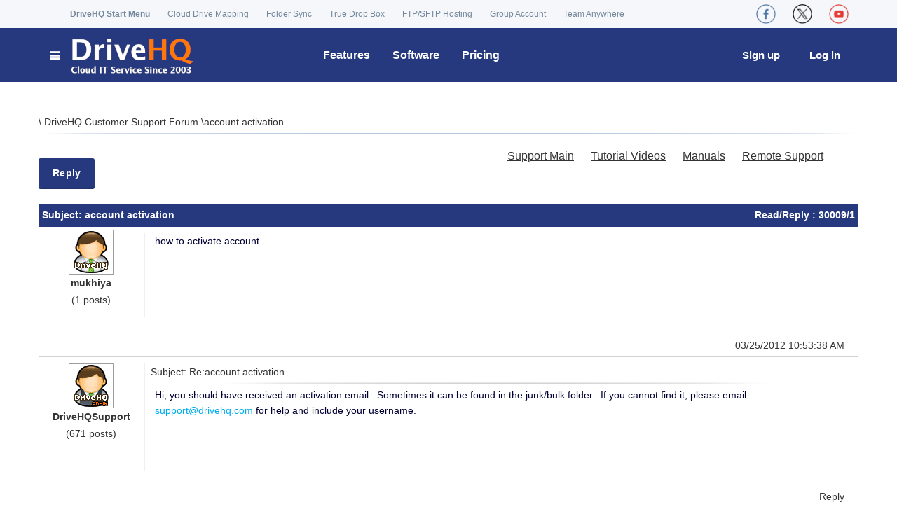

--- FILE ---
content_type: text/html; charset=utf-8
request_url: https://www.drivehq.com/bbs/getmsg.aspx/bbsID110/msg_id46981624/page15
body_size: 23596
content:

<!DOCTYPE html>
<html lang="en">
<head>
    <!-- Meta -->
	<meta charset="utf-8"/>
	<meta name="viewport" content="width=device-width, initial-scale=1.0"/>
	<meta name="author" content="DriveHQ"/>

    
    

    <!--To be compatible with some old pages.-->
    

    <meta name="description" content="account activation - DriveHQ Support Forum. Post questions on Cloud File Server, Sharing, Backup, FTP, Email and Web Hosting." />

    
    <meta name="robots" content="index, follow" />
    

    <meta http-equiv="X-UA-Compatible" content="IE=EmulateIE9" />
    
    <title>
        account activation. DriveHQ Cloud IT Service Support Forum</title>
    <link href="https://www.drivehq.com/CSS/NewBBS.css" type="text/css" rel="Stylesheet" />
    <script src="/js/Shared/jQuery/jquery.min.js" type="text/javascript"></script>
    <script src="/js/LocalTimeConversion.js" type="text/javascript"></script>



    
    

</head>
<body>

<!-- Google Tag Manager -->

<!-- Global site tag (gtag.js) - Google AdWords: 1068036330 -->

    
<!-- End Google Tag Manager -->

    <form name="aspnetForm" method="post" action="https://www.drivehq.com/bbs/getmsg.aspx/bbsID110/msg_id46981624/ref_id46965974/page15" onsubmit="javascript:return WebForm_OnSubmit();" id="aspnetForm">
<div>
<input type="hidden" name="ctl00_scm_HiddenField" id="ctl00_scm_HiddenField" value="" />
<input type="hidden" name="__EVENTTARGET" id="__EVENTTARGET" value="" />
<input type="hidden" name="__EVENTARGUMENT" id="__EVENTARGUMENT" value="" />
<input type="hidden" name="__VIEWSTATE" id="__VIEWSTATE" value="RlneabqO+lyS3BOpELQ4D8sANpKSTWlnGbZzZf47KGjaLmKMweY6xCwSfuhhjdfa0uxP70gA2Zsn2MmC36b6dGByPuziDmFuqT5D/H2vVYXeR9pkUeGEGHlPUBClP3NH3lxoAxsuev+E8teesikwGPQulFejsAZr/fkb3anfljsvKBss8+xM9izJb/hzzicgWfjjoP7/3NNZdLvUig8YLjvHrn7ooLBK+78JZi8w0XuJpD2NVxyGewVwiDmdA5B14dN80VlhYBNPc5E12QHCi2EPlbP2tVN2aDhnA6E891ueCuGiFbSKTjryJXgmrLCSkKuQTOhr49RNa54WhaCk7GoWuk1dQtw9rl4e74ZPRy/fdkoR/2t+PHEKxp1dtMhJhnZH0DeQZrl3CsIaTckfGG9HtEownHlv9Uk1HIeUtHHyS9r6PWcY6doH7XikXkua" />
</div>

<script type="text/javascript">
//<![CDATA[
var theForm = document.forms['aspnetForm'];
if (!theForm) {
    theForm = document.aspnetForm;
}
function __doPostBack(eventTarget, eventArgument) {
    if (!theForm.onsubmit || (theForm.onsubmit() != false)) {
        theForm.__EVENTTARGET.value = eventTarget;
        theForm.__EVENTARGUMENT.value = eventArgument;
        theForm.submit();
    }
}
//]]>
</script>


<script src="/WebResource.axd?d=pynGkmcFUV13He1Qd6_TZJom7fhjrim8l9QwL9QsW1tDyni8lLIwsP9t9EpIn76QxxFJbP3_4BWeaNvCiDTLpw2&amp;t=638901284248157332" type="text/javascript"></script>


<script src="/ScriptResource.axd?d=nv7asgRUU0tRmHNR2D6t1JEd2LDm43IE9PiO-nOpwNJhM_lHz5hT6aNlurJdVtR959dX86dLwGQJ2ZK2HoO8KDxLGjfMRrliLwiHWzorNsWPgGiyzvBmc8C6IeT1Q9FGp4ETjmFWDwlulfVhEmI3zA2&amp;t=ffffffff93d1c106" type="text/javascript"></script>
<script src="/ScriptResource.axd?d=x6wALODbMJK5e0eRC_p1LdVdHtQ6qi2XK_qtieLkafe4DmPeCmPu0ABkIuuA0-rLdu26cUt_sgGou1YfDUHf-D5JE_1dDka-foCDLLgMkmaX_qablbIAUY81dcPEZZrB0&amp;t=f2cd5c5" type="text/javascript"></script>
<script src="/ScriptResource.axd?d=P5lTttoqSeZXoYRLQMIScNsAZkXemecdFPzXXOgJQZlhyspaPtuyYOnXhBxS5mkeSsSkG0J6bNu3s1SA9QIpX732sDy4zwLrp-RY39CYEkwO4qgFWq5dKgAO3qUExKvA0&amp;t=f2cd5c5" type="text/javascript"></script>
<script type="text/javascript">
//<![CDATA[
function WebForm_OnSubmit() {
if (typeof(ValidatorOnSubmit) == "function" && ValidatorOnSubmit() == false) return false;
return true;
}
//]]>
</script>

<div>

	<input type="hidden" name="__VIEWSTATEGENERATOR" id="__VIEWSTATEGENERATOR" value="6491DF7F" />
	<input type="hidden" name="__VIEWSTATEENCRYPTED" id="__VIEWSTATEENCRYPTED" value="" />
</div> 
    
    <script type="text/javascript">
//<![CDATA[
Sys.WebForms.PageRequestManager._initialize('ctl00$scm', 'aspnetForm', ['tctl00$Header2$udpLogon','','tctl00$TAHeader$udpLogon',''], ['ctl00$Header2$btnLogon','','ctl00$TAHeader$btnLogon',''], [], 90, 'ctl00');
//]]>
</script>

 
   	<!-- ============================================================= HEADER ============================================================= -->
    <script src="https://www.drivehq.com/SubModules/Handler/Res.ashx?type=js&amp;files=/js/Shared/jQuery/jquery.min.js" type="text/javascript"></script>

    <link href='/assets/css/font-awesome.min.css' rel="stylesheet">
    <link href='https://www.drivehq.com/SubModules/Handler/Res.ashx?type=css&amp;files=/assets/css/bootstrap.min.css|/assets/css/main.css|/assets/css/owl.carousel.css|/assets/css/owl.transitions.css|/assets/css/aboutus.css|/assets/css/global-min.css|/css/quicklinks.css&t250817071422' rel="stylesheet">
	
	<!-- Icons/Glyphs -->
	<link href='/assets/fonts/fontello.css' rel="stylesheet">
		
	<!-- Favicon -->
	<link rel="shortcut icon" href="https://www.drivehq.com/assets/fonts/fontello/favicon.ico">
	
	<!-- HTML5 elements and media queries Support for IE8 : HTML5 shim and Respond.js -->
	<!--[if lt IE 9]>
		<script src="https://www.drivehq.com/assets/js/html5shiv.js"></script>
		<script src="https://www.drivehq.com/assets/js/respond.min.js"></script>
	<![endif]-->

    <script>
        function VerifyAgreement() {
            if (Page_ClientValidate("Signup")) { 
            }
            if (typeof (Page_ClientValidate) == "function" &&
                !Page_ClientValidate("Signup")) {
                return false;
            }
            if (!$(".AgreementCkb").prop("checked")) {
                $(".agreementSec").show();
                return false;
            } else {
                $(".agreementSec").hide();
                return true;
            }
        }

        $(function () {
            $(".newWebClose").click(function () {
                $(".newWeb").hide("slow");
                //localStorage["hidenewweb"] = "true";
                $.get("/handler/HideNewWebTip.ashx", function (result) {
                    //$("div").html(result);
                });
            });

            $(".newWeb").show();
        });
        
        $(function() {
            $(".ServiceIntroduction").hover(function() {
                var position = $(this).position();
                var tipContainer = $(this).next("p");
                var tipWidth = tipContainer.width();
                var tipHeight = tipContainer.height();
                var top = position.top - tipHeight - 0;
                var left = position.left - (tipWidth / 2 - $(this).width() / 2); //at the center.
                if (tipWidth / 2 > position.left + $(this).width() / 2) { //at the left.
                    left = position.left - 30;
                    if (!tipContainer.hasClass("TipInfoLeftArrow")) {
                        tipContainer.addClass("TipInfoLeftArrow");
                    }
                    tipContainer.removeClass("TipInfoRightArrow");
                    tipContainer.removeClass("TipInfoCenterArrow");
                } else if (position.left + $(this).width() / 2 + tipWidth / 2 > $(window).width()) {
                    left = position.left - tipWidth + 115;
                    if (!tipContainer.hasClass("TipInfoRightArrow")) {
                        tipContainer.addClass("TipInfoRightArrow");
                    }
                    tipContainer.removeClass("TipInfoLeftArrow");
                    tipContainer.removeClass("TipInfoCenterArrow");
                } else { //center.
                    if (!tipContainer.hasClass("TipInfoCenterArrow")) {
                        tipContainer.addClass("TipInfoCenterArrow");
                    }
                    tipContainer.removeClass("TipInfoLeftArrow");
                    tipContainer.removeClass("TipInfoRightArrow");
                }

                tipContainer.css({ "top": top, "left": left });
                tipContainer.animate({ opacity: "show", top: top + 0, left: left }, 500);
            }, function() {
                $(this).next("p").css("display", "none");
            });

            $(".ServiceIntroduction").mouseout(function() {
                $(this).next("p").animate({ opacity: "hide" }, "faster");
            });
        });
		
        function OpenStartMenu()
        {
            if (!document.getElementById("StartMenu").classList.contains('open'))
                document.getElementById("StartMenu").classList.add('open');
            else
                document.getElementById("StartMenu").classList.remove('open');
        }

    </script>


<style type="text/css">
.StartLogo{left:0;position:fixed;display:inline-block; background:#fff;}
.StartLogoCol{text-decoration:none;color:#fff;font-size:100%;text-transform:uppercase;
              line-height:.9em;padding:15px 20px;  background:#fff;}
.StartLogoCol img{float:left;margin-right:.5em}
.StartLogo:hover{background:#fff;-webkit-border-top-right-radius: 3px;
	 -webkit-border-top-left-radius: 3px;
	    -moz-border-radius-topright: 3px;
	     -moz-border-radius-topleft: 3px;
	        border-top-right-radius: 3px;
	         border-top-left-radius: 3px;}
a.StartLogoCol:hover{color:#fff;}
.newWeb{  margin-bottom:0px !important;  background:#fff; border:2px solid #000;}
.newWeb:hover   {background:hsla(234,96%,27%,0.47); color:#fff;}
.newWebBox{ text-align:center;}
.newWeb_text { font-weight:bold; color:Black;}
.close {background:#000; color:#000;}
.headmenu{background-color:white !important;}
.headmenu-splitter{border-top:solid 2px #dfe2e5 !important;}
.headmenu a{display: block; font-size:14px; font-weight:normal !important;color:#26397e !important;}
.headmenu a:hover{color:white !important;}
.menu-feature{/*width:730px;*/}
.menu-feature li{width:200px !important; float:left;margin:0px 10px 0px 0px;border-top:none !important;border-bottom:1px dotted #dfe2e5 !important;}
.menu-feature li a{padding:10px 15px !important;}
.feature-container{margin-top:15px;}

.feature-colright{width:240px; margin-left:10px;border-top:none !important;/*border-left:1px dotted #dfe2e5 !important;*/}
.feature-title{margin-left:37px;margin-bottom:2px;margin-top:5px; display:block; }
.feature-title a {font-weight:bold !important;color:#26397e;}
.feature-title a:hover{color:#777 !important;}
.notify-icon {font-size:18px;}
.notify-icon-num{background: #ff7800;line-height:8px;font-size: 11px;vertical-align: middle; margin-top: -15px;margin-left: -2px;height:15px;}
    .yamm .nav {
        width:100%;
        display:block;
    }

.navbar-collapse {
    padding-right: 0px;
    padding-left: 0px;
}


.navbar-nav > li.floatRight
{
    float: right!important;
}

.social, .social li, .social li a  {
    display: flex!important; align-items: center;
}

.social img {
    width:28px;margin:0px 10px;
}


    @media (min-width: 650px) {

        .feature-title {
            font-size: 18px;
        }

        .hide-if-more650px {
            display: none !important;
        }

        .yamm .navbar-nav > .loginPos {
            float: right !important;
            margin-left: 0px;
            margin-right: 10px;
        }

        .yamm .navbar-nav > .signupPos {
            float: right !important;
            margin-left: 0px;
            margin-right: 10px;
        }
    }

@media (min-width: 1200px) 
{
    #StartMenu {
        width: 390px;
    }
    .hide-if-more1200px {
        display: none !important;
    }
}

@media (max-width: 767px) {
    .navbar-nav .open .dropdown-menu {
        background-color: #F5F7FA;
    }
}

@media (max-width: 650px) 
{
    .container ul li .acctmenu {
        width: 270px!important;
    }

    .container .startmenu_acct_title {
        width: 98px;
    }

    .container .acctMenuRow1 {
        margin-left: 6px;
    }

    .container .startmenu_links {
        margin-top: 12px;
    }

    .filefolderlist #foot_Panel {
        position: relative;
        bottom: unset;
    }

    table .searchContent {
        width:250px!important;
    }

  .hide-if-less650px {
    display: none; 
  }

  .startmenu_DHQMenu {
    width: 100%;
   
    }

  .yamm .yamm-content {
    font-size: 14px;
    padding: 5px;
}

  .yamm .yamm-content .inner {
    padding: 0 0px;
    }

  .yamm .dropdown.yamm-fullwidth .dropdown-menu {
    width: 88%;
    }

  ul.yamm-dropdown-menu {
      border: 1px solid black!important;
      z-index: 2000!important;
  }

  ul li .dropdown-menu
  {
      border: 1px solid black!important;
      padding: 5px!important;
  }
  .startmenu_catalog_item_titleA, .startmenu_catalog_item_title {
    font-size: 15px;
    }



    .navbar-nav {
        overflow:visible;
    }

    .navbar-nav .open .dropdown-menu {
        position: absolute;
        float: left;
        width: auto;
    }

    .feature-title {
        margin-left: 5px;
        font-size: 15px;
    }

    .feature-colleft{width:450px;max-width:88vw;}
    
    .feature-colright {
        float: left !important; width:450px;max-width:88vw;
        margin-left: 0px;
    }

    .menu-feature li a {
    padding: 5px 0px !important; font-size: 13px;
    }

    .menu-feature li {
        width: 150px !important;
    }

    ul {
    padding-left: 5px;
    }

    .navbar .dropdown-menu:not(.yamm-dropdown-menu) li a {
        padding: 5px 5px;
    }

    .dropdown-menu > li > a:focus {
          background-color: #26397e;
    }

    .featuresmenu {min-width:330px!important;width:70vw!important;}
    .softwaremenu {width:210px!important;}
    .pricingmenu {width:220px!important;float:none!important;left:-10px!important;position:absolute!important;}
    .helpmenu {width:210px!important;float:none!important;left:-165px!important;position:absolute!important;}

    .YoutubeVideoThmb {width:100%!important;}

    .container .split {
        margin: 0 4px;
    }


    .social img {
        width: 19px;
        margin: 0px 10px;
    }
}

    @media (max-width: 700px) {
        #StartMenu {
            width: 100%;
        }

        .loginPos {
            position: absolute!important;
            right: 70px;
        }

        .signupPos {
            position: absolute!important;
            right:0px;
            /*margin-top: -35px;*/
        }

        .yamm .dropdown { position: relative }

        .nav > li > a {
            padding: 2px 4px;
            height: 30px;
            line-height: 30px;
            font-size: 15px !important;
        }
    }

@media (min-width: 800px) and  (max-width: 1200px)
{
    .nav > li > a {
        padding: 2px 8px;
    }
    #StartMenu {
        width: 270px; 
    }
    .navbar-nav {
        overflow: auto;
    }
}

    @media (max-width: 1023px) {
        .hide-if-less1024px {
            display:none;
        }
    }

    @media (min-width: 650px) and (max-width: 1024px) {
        .yamm li .yamm-content {
            padding: 8px 4px;
        }

        .yamm li .yamm-content .inner {
            padding: 0 4px;
        }

        .startmenu_catalog_item_titleA {
            font-size: 18px;
        }

        .yamm .dropdown {
            position: static; /* change relative will set the dropdown width to the parent's 80%*/
        }
        .navbar-nav .open .dropdown-menu {
            position: absolute;
            float: left;
            width: auto;
        }

        ul.yamm-dropdown-menu {
            border: 1px solid black !important;
            z-index: 2000 !important;
        }

    .dropdown-menu > li > a:focus {
          background-color: #26397e;
    }

        .helpmenu {
            width: 210px !important;
            float: none !important;
            left: -165px !important;
            position: absolute !important;
        }

        .feature-colleft .menu-feature, .feature-colright .menu-feature  {
            padding-left:0px;
        }

        .feature-colright {
            width: 200px;
            margin-left: 0px;
        }

            .menu-feature li a {
                padding: 10px 5px !important;
            }



        .featuresmenu .feature-title {
            margin-left:15px;
        }

    }

    @media (min-width: 650px) and (max-width:800px) {
        .menu-feature li {
            width: 165px !important;
            float: left;
        }

        .feature-colleft {
            width: 360px;
        }

        .yamm .featuresmenu {min-width:620px;
            left: 20px !important;
        }
    }
    @media (min-width:800px) and (max-width:1024px) {
        .menu-feature li {
            width: 190px !important;
            float: left;
        }
        .feature-colleft {
            width: 400px;
        }

        .featuresmenu {
            right: 100px !important;
        }
    }

    @media (min-width: 1024px) {
        .feature-colleft {
            width: 450px;
        }
        .hide-if-more1024px {
            display: none;
        }
    }

 
@media (max-width: 1199px) {

    .hide-if-less1200px {
        display: none !important;
    }

    a .logo {
        width: 28vw; max-width:150px;margin-left:4px;
    }

    .navbar-nav > li {
        float: left !important;
    }

    form .container, .container {
        width: 100%!important;
    }

    .row {
        margin-left:0px;
        margin-right:0px;
    }

}


@media (min-width: 1200px) {
    a .logo {
        max-width:220px; max-height:75px;
    }
}

</style>

 <!--
            <link type="text/css" href='/assets/css/fixresponsiveness.css?t250817071422' rel="stylesheet" /> -->
            


<!-- ============================================================= HEADER ============================================================= -->
	<header>
		<div class="navbar">  
			<div class="navbar-header">
				<div class="container">
                    
                    <ul class="info pull-left hide-if-less1200px" style="padding-left:45px">
						<li><strong><a href="javascript:OpenStartMenu()">DriveHQ Start Menu</a></strong></li>

                        
						<li><a href="/WebDAVCloudDriveMapping/" title="WebDAV Cloud Drive Mapping - Map cloud storage as a local drive">Cloud Drive Mapping</a></li>
						<li><a href="/features/OnlineCloudFolderSynchronization.aspx"
                             title="Sync any local folder with any cloud folder, scheduled sync, multiple sync tasks">Folder Sync</a>
						</li>
                        <li><a href="/features/dropbox.aspx" title="Enable anybody to upload files to you with a drop box URL, without login/sign-up">True Drop Box</a></li>
                        <li><a href="/CloudFTPServerHosting/" title="Complete FTP Server hosting solution">FTP/SFTP Hosting</a></li>
                        <li><a href="/features/GroupManagement.aspx" title="Group account service: create/manage sub-users and sub-groups">Group Account</a></li>
                        <li><a href="/TeamAnywhereRemoteDesktop/" title="DriveHQ Team Anywhere Remote Desktop Service">Team Anywhere</a></li>
                        

					</ul><!-- /.info -->

                    <ul class="social pull-left hide-if-more1200px">
						<li><a href="/WebDAVCloudDriveMapping/" title="DriveHQ WebDAV Drive Mapping"><img src="/images/SocialWebsite/DriveMapping.png" /></a></li>
						<li><a href="/CloudFTPServerHosting/" title="DriveHQ FTP / SFTP Hosting"><img src="/images/SocialWebsite/ftp.png" /></a></li>
                        <li><a href="https://www.cameraftp.com/" title="CameraFTP Cloud Recording Service"><img src="/images/SocialWebsite/cameraftp.png" /></a></li>
                        <li><a href="/TeamAnywhereRemoteDesktop/" title="DriveHQ Team Anywhere Remote Desktop Service"><img src="/images/SocialWebsite/TeamAnywhere.png" /></a></li>
						
					</ul><!-- /.social -->
					<ul class="social pull-right">
						<li><a href="https://www.facebook.com/DriveHQ" title="DriveHQ CameraFTP Facebook Page"><img src="/images/SocialWebsite/facebook_r.png" /></a></li>
						<li><a href="https://x.com/TheDriveHQ" title="DriveHQ CameraFTP X (Twitter) Page"><img src="/images/SocialWebsite/x_r.png" /></a></li>
                        <li><a href="https://youtube.com/DriveHQ_CameraFTP" title="DriveHQ CameraFTP YouTube Page"><img src="/images/SocialWebsite/youtube_r.png" /></a></li>
						
					</ul><!-- /.social -->

                    <!--
					  <a class="btn responsive-menu pull-right" data-toggle="collapse" data-target=".navbar-collapse"><i class='icon-menu-1'></i></a>
                    -->
				</div><!-- /.container -->
			</div><!-- /.navbar-header -->


			<div class="yamm" style="background:#26397e;">
				<div class="navbar-collapse">
					<div class="container">
						
						<ul class="nav navbar-nav">
                            <li class="dropdown yamm-fullwidth" id="StartMenu">
                                <a href="https://www.drivehq.com/"  title="DriveHQ Cloud IT Service Home" class="dropdown-toggle js-activated navbar-brand" 
                                style="background:#26397e;"><i class="icon-menu-1 icn" style="color:#FFFFFF;">
                                    
                                <img src="https://www.drivehq.com/assets/images/home/DHQLogo4.png" class="logo" alt="DriveHQ Cloud IT Service Home"></i></a>
                            
                                <ul class="dropdown-menu yamm-dropdown-menu" >
                                    <li>
                                        <div class="yamm-content row startmenu">
                                        
                                            <div class="col-lg-9 inner startmenu_DHQMenu">
                                                <div class="startmenu_catalog">DriveHQ Start Menu 
                                                    
                                                </div> 
                                                <dl class="startmenu_catalog_item">
                                                   <dt class="startmenu_catalog_item_title">Online File Server</dt>
                                                   <dd><a href="https://www.drivehq.com/file/Index.aspx" title="My cloud files">My Storage</a></dd>
                                                   <dd class="split">|</dd> 
                                                   <dd><a href="https://www.drivehq.com/sharing/ShareList.aspx" title="Manage my shared folders">Manage Shares</a></dd>
                                                   <dd class="split">|</dd> 

                                                   <dd><a href="https://www.drivehq.com/homepages/PublishDefault.aspx" 
                                                       title="Manage my published folders"
                                                       class="hide-if-less650px">Publishes</a></dd>
                                                   <dd class="split hide-if-less650px">|</dd> 

                                                    
                                                   <dd><a href="https://www.drivehq.com/features/Dropbox.aspx" title="True drop box folders">Drop Boxes</a></dd>
                                                    

                                                   <dd class="split">|</dd> 

                                                    
                                                   <dd><a href="https://www.drivehq.com/features/Groupmanagement.aspx" title="Group Account, Subuser/subgroup Management">Group Account</a></dd>
                                                    
                                               </dl>

                                                <dl class="startmenu_catalog_item">
                                                   <dt class="startmenu_catalog_item_title">WebDAV Drive Mapping</dt>
                                                   <dd><a href="https://www.drivehq.com/WebDAVCloudDriveMapping/" title="WebDAV Drive Mapping/Cloud File Server Home">Cloud Drive Home</a></dd>
                                                   <dd class="split">|</dd> 

                                                   <dd><a href="https://www.drivehq.com/features/WebDAV.aspx" title="WebDAV Cloud Drive Mapping Quick Info">WebDAV Guide</a></dd>
                                                   <dd class="split">|</dd> 
                                                   
                                             

                                                   <dd><a href="https://www.drivehq.com/downloads/WebDAV_CloudDriveMappingToolMac.aspx" title="Download WebDAV Drive Mapping Tool for Mac and Windows">Drive Mapping Tool</a> 
                                                   </dd>

                                            

                                                    <dd class="split">|</dd> 
                                                    <dd><a href="https://www.drivehq.com/mapdrive/getwebdavurl.aspx" title="Get WebDAV drive mapping URL">Drive Mapping URL</a>
                                                   </dd>
                                               </dl>
                                          
                                                <dl class="startmenu_catalog_item">
                                                   <dt class="startmenu_catalog_item_title">Complete Data Backup</dt>
                                                    
                                                   <dd><a href="https://www.drivehq.com/help/features/Backup.aspx" title="DriveHQ backup service guide">Backup Guide</a></dd>
                                                   
                                                   <dd class="split">|</dd>
                                                   <dd><a href="https://www.drivehq.com/onlinebackup/c2coverview.aspx" title="Backup your cloud files with Cloud-to-cloud backup">                                                    Cloud-to-Cloud Backup</a></dd>
                                            
                                                   <dd class="split">|</dd>
                                                   <dd><a href="https://www.cameraftp.com/" title="Cloud Backup for IP Security Camera/DVR ">DVR/Camera Backup</a></dd> 
                                               </dl>

                                                <dl class="startmenu_catalog_item">
                                                   <dt class="startmenu_catalog_item_title">FTP, Email & Web Service</dt>
                                                   <dd><a href="https://www.drivehq.com/CloudFTPServerHosting/" title="Cloud FTP server hosting service home page">FTP/SFTP Hosting</a></dd>
                                                   
                                                    <dd class="split">|</dd> 
                                                   
                                                    
                                                   <dd><a href="https://www.drivehq.com/features/EmailServerHosting_OnlineEmailBackupOutlook.aspx" title="DriveHQ email server hosting service">Email Hosting</a></dd>
                                                    
                                                   <dd class="split">|</dd>
                                                    <dd><a href="https://www.drivehq.com/features/webhosting.aspx" title="DriveHQ web hosting service">Web Hosting</a></dd>
                                                   <dd class="split">|</dd>
                                                   <dd><a href="https://www.cameraftp.com/CameraFTP/Features/Embed_Cameras_In_Your_Web_Page.aspx" 
                                                       title="Publish webcam / IP camera online, embed in your own website">Webcam Hosting</a></dd>
             
                                                </dl>
                                             
                                                <dl class="startmenu_catalog_item">
                                                   <dt class="startmenu_catalog_item_titleA">Cloud Surveillance & Remote Desktop</dt>
                                                   <dd><a href="https://www.drivehq.com/TeamAnywhereRemoteDesktop/" title="DriveHQ Team Anywhere Remote Desktop Service">Team Anywhere</a></dd>
                                                   <dd class="split">|</dd>
                                                   <dd><a href="https://www.drivehq.com/dta/connect.aspx" title="Connect to a remote PC running DriveHQ Team Anywhere">Access Remote PC</a></dd>
                                                   <dd class="split">|</dd>
                                                   <dd><a href="https://www.cameraftp.com" title="DriveHQ's CameraFTP Cloud Recording, Home/Business Monitoring Service">Cloud Surveillance</a></dd>
                                                   <dd class="split">|</dd> 
                                                   <dd><a href="https://www.cameraftp.com/cameraftp/software/Download_Virtual_Security_System.aspx" 
                                                       title="Use PC as CCTV NVR System. Save hardware cost, better features">Virtual CCTV NVR</a></dd>


                                               </dl>
                           
                                            </div><!-- /.col -->
                                            
                                            <div class="col-sm-3 inner startmenu_QuickLinks hide-if-less650px">
                                                <div class="startmenu_catalog">Quick Links</div>
                                                <dl class="startmenu_QuickLinks_Item">
                                                    <dd><a href="https://www.drivehq.com/security.aspx" title="Cloud service security and privacy">Security and Privacy</a></dd>
                                                    <dd><a href="https://www.drivehq.com/help/support.aspx" title="DriveHQ customer support page">Customer Support</a></dd>
                                                    <dd><a href="https://www.drivehq.com/ServiceManual.aspx" title="DriveHQ cloud service manual">Service Manual</a></dd>
                                                    <dd><a href="https://www.drivehq.com/help/solution/solutions.aspx" title="Cloud service use cases">Use Cases</a></dd>


                                                   <dd><a href="https://www.drivehq.com/Desktop.aspx#group-grouplist-0" title="Group account service and user management">Group Account</a></dd>
                                                

                                                    <dd><a href="https://www.drivehq.com/OnlineHelp/" title="Cloud service Online Help">Online Help</a></dd>
                                                    <dd><a href="https://www.drivehq.com/Bbs/BbsIndex.aspx/bbsID110" title="DriveHQ Customer Support Forum">Support Forum</a></dd>
                                                    <dd><a href="https://www.drivehq.com/about/contacts.aspx" title="Contact DriveHQ">Contact Us</a></dd>
                                                    <dd><a href="https://www.drivehq.com/About/" title="About DriveHQ: Cloud IT Service, Cloud Surveillance Service and Remote Desktop Service">About DriveHQ</a></dd>
                                                </dl>
                                               
                                            </div><!-- /.col -->
                                            
                                        </div><!-- /.yamm-content -->
                                    </li>
                                </ul><!-- /.yamm-dropdown-menu -->
                            </li><!-- /.yamm-fullwidth -->
						<!-- ============================================================= LOGO : END ============================================================= -->
						<!-- ============================================================= MAIN NAVIGATION ============================================================= -->
							<li class="dropdown mobsign">
								<a href="https://www.drivehq.com/secure/FreeSignup.aspx" title="DriveHQ cloud IT features" 
                                     >
                                    <i class="icon-login-1"> Sign Up</i></a>
								
							</li><!-- /.dropdown -->
                            <li class="dropdown mobsign">
								<a href="https://www.drivehq.com/secure/logonoption.aspx" title="DriveHQ cloud IT features" class="dropdown-toggle js-activated"><i class="icon-login"> Login</i></a>								
							</li><!-- /.dropdown -->

                           <li class="dropdown">
							   <a href="https://www.drivehq.com/features/featurelist.aspx" 
                                   title="DriveHQ cloud IT features" 
                                   class="dropdown-toggle js-activated header-main-title">Features</a>
                               <div class="dropdown-menu headmenu featuresmenu">
                                   <div class="feature-container">
                                       <div class="feature-colleft pull-left">
                                           <span class="feature-title"><a href="/features/featurelist.aspx" title="Cloud service feature summary" class="featurenavmenu selected">Business Features</a></span>
                                           <ul class="menu-feature">
	                                            <li><a href="/features/OnlineCloudFileServer.aspx" title="Online file server, free online storage, map cloud drive" class="featurenavmenu">Online File Server</a></li>
                                                <li><a href="/features/ftp.aspx" title="Complete FTP hosting service with FTP Server &amp; FTP Client" class="featurenavmenu">FTP Hosting</a></li>
                                                <li><a href="/features/webdav.aspx" title="The best WebDAV Cloud Drive Mapping service" class="featurenavmenu">Cloud Drive Mapping</a></li>
                                                <li><a href="/features/OnlineCloudFileBackup.aspx" title="Local-to-cloud and cloud-to-cloud backup" class="featurenavmenu">Cloud File Backup</a></li>
	                                            <li class="hide-if-less650px"><a href="/features/EmailServerHosting_OnlineEmailBackupOutlook.aspx" title="Business email hosting and Outlook email backup service" class="featurenavmenu">Email Backup &amp; Hosting</a></li>
	                                            <li><a href="/features/OnlineCloudFileFolderSharingCollaboration.aspx" title="Cloud file/folder sharing &amp; collaboration, fine granular group access control, free online storage" class="featurenavmenu">Cloud File Sharing</a></li>
                                                <li><a href="/features/OnlineCloudFolderSynchronization.aspx" title="Enterprise online folder synchronization" class="featurenavmenu">Folder Synchronization</a></li>
	                                            <li><a href="/features/GroupManagement.aspx" title="Group user management, group file sharing with access control" class="featurenavmenu">Group Management</a></li>
	                                            <li><a href="/features/dropbox.aspx" title="True drop box: enable anybody to upload files to you" class="featurenavmenu">True Drop Box</a></li>
	                                            
                                                <li><a href="/features/FullTextSearch.aspx" title="Index file content (plain text file, word, excel, ppt and PDF) and search it by keywords" class="featurenavmenu">Full-text Search</a></li>
	                                            <li><a href="/features/ActiveDirectoryIntegration.aspx" title="Active Directory integration and Single-Sign-On" class="featurenavmenu">AD Integration/SSO</a></li>
                                                <li class="hide-if-less650px"><a href="/features/mobile.aspx" title="Access DriveHQ IT cloud service from mobile devices" class="featurenavmenu">Mobile Access</a></li>
                                                                                           
                                            </ul>
                                       </div>
                                       <div class="feature-colright pull-right">
                                           <span class="feature-title"><a href="/features/Personal/Personal_and_Family_Cloud_Features.aspx" title="Personal and Family Cloud Drive Features summary" class="featurenavmenu selected">Personal Features</a></span>
                                           <ul class="menu-feature">
                                                <li><a href="/features/personal/PersonalWebDAV_CloudDriveMapping.aspx" title="Personal/Family Cloud Drive - just like a local drive" class="featurenavmenu">Personal Cloud Drive</a></li>
	                                            <li><a href="/features/personal/OnlineCloudFileBackup.aspx" title="Backup all PCs and MACs automatically" class="featurenavmenu">Backup All Devices</a></li>
                                                <li><a href="/features/personal/mobile.aspx" title="Backup all mobile devices, view photos and videos, manage and edit cloud files" class="featurenavmenu">Mobile APPs</a></li>
                                                <li><a href="/features/personal/webhosting.aspx" title="Static personal web site hosting" class="featurenavmenu">Personal Web Hosting</a></li>
	                                            <li><a href="/features/personal/Manage_SubAccount_ForKids.aspx" title="Create and manage a sub-account for kids. Share folders with access control" class="featurenavmenu">Sub-Account (for Kids)</a></li>
                                                <li><a href="/features/personal/cameraftp.aspx" title="Cloud recording, Home/PC/Kids Monitoring service" class="featurenavmenu">Home/PC/Kids Monitoring</a></li>
                                                                                           
                                            </ul>
                                       </div>
                                      
                                   </div>
                                   <div class="clear"></div>
                                   <hr />
                                    <span class="feature-title" style="font-weight:bold;">Cloud Surveillance & Remote Desktop</span>
                                   <ul class="menu-feature"> 
                                       <li style="width:300px!important;"><a href="/TeamAnywhereRemoteDesktop/" 
                                           title="DriveHQ Team Anywhere Remote Desktop Service" 
                                           class="featurenavmenu">Team Anywhere (Remote Desktop Service)</a></li>
	                                   <li style="width:300px!important;"><a href="https://www.cameraftp.com/" 
                                           title="DriveHQ's CameraFTP Cloud Surveillance, Home/Business Monitoring service" 
                                           class="featurenavmenu">CameraFTP Cloud Surveillance</a></li>
                                                
                                   </ul>
       
                               </div> 		
							</li><!-- /.dropdown -->								
                            <li class="dropdown">
								<a href="https://www.drivehq.com/downloads/downloads.aspx" title="Download DriveHQ client software" class="dropdown-toggle js-activated header-main-title">Software</a>									
								<ul class="dropdown-menu headmenu softwaremenu" >
                                    <li><a href="/downloads/WebDAV_CloudDriveMappingToolMac.aspx">DriveHQ Drive Mapping Tool</a></li>
                                    <li><a href="/downloads/DownloadFileManagerMac.aspx">DriveHQ FileManager</a></li>
                                    <li><a href="/downloads/downloadonlinebackupMac.aspx">DriveHQ Online Backup</a></li>
                                    <li><a href="/downloads/DownloadFileManagerAndroid.aspx">DriveHQ Mobile Apps</a></li>
                                    <li class="headmenu-splitter"></li>
                                    <li><a href="https://www.cameraftp.com/cameraftp/software/download.aspx">CameraFTP Software & Apps</a></li>
                                    <li class="headmenu-splitter"></li>
                                    <li><a href="/DTA/downloads/DriveHQ_Team_Anywhere_RemoteDesktop.aspx">DriveHQ Team Anywhere</a></li>
                                    
                                </ul> 
							</li><!-- /.dropdown -->
                            <li class="dropdown">
                                
                                <a href="https://www.drivehq.com/help/Price/Cloud_IT_Service_Pricing_Business.aspx" title="DriveHQ cloud service pricing" class="dropdown-toggle js-activated header-main-title">Pricing</a>									
                                
								<ul class="dropdown-menu headmenu pricingmenu" >
                                    <li><a href="/help/Price/Cloud_IT_Service_Pricing_Business.aspx" title="Business & Enterprise Cloud IT Service Pricing">Business Plans &amp; Pricing</a> </li>
                                    <li><a href="/help/Price/Cloud_IT_Service_Pricing_Personal.aspx" title="Personal & Family Cloud Drive Service Pricing">Personal Plans &amp; Pricing</a></li> 
                                    <li class="headmenu-splitter"></li>
                                    <li><a href="/help/Features/Comparisons/pricecompare.aspx" title="Price comparison with other cloud services">Price Comparison with Others</a></li> 
                                    <li><a href="/help/Features/Comparisons/comparisons.aspx" title="Feature comparison with other cloud services">Feature Comparison with Others</a></li> 
                                    <li class="headmenu-splitter"></li>
                                    <li><a href="https://www.cameraftp.com/CameraFTP/pricing.aspx" title="DriveHQ CameraFTP Cloud Recording Service Pricing">CameraFTP Cloud Recording Service Plans</a></li> 
                                    <li class="headmenu-splitter"></li>
                                    <li><a href="/DTA/Pricing.aspx" title="DriveHQ Team Anywhere Remote Desktop Service Pricing">DriveHQ Team Anywhere Service Plans</a></li> 

                                </ul>
								
							</li><!-- /.dropdown -->
                            	
                            <!--
                            <li class="dropdown mobsign">
								<a href="https://www.drivehq.com/help/solution/softwaremobile.aspx" title="DriveHQ cloud IT features" class="dropdown-toggle">Install Mobile App</a>
								

							</li><!-- /.dropdown -->  

                             
							<!-- ============================================================= MEGA MENU ============================================================= -->
							<!-- ============================================================= MEGA MENU : END ============================================================= -->								
						 
							
                           
                                
                               

							    <li class="dropdown pull-right searchbox loginPos dropdown-signin" data-tag="signin">
							        <a href="https://www.drivehq.com/secure/logonoption.aspx" 
                                        >Log in</a>											 
								   
                                    <div class="dropdown-menu permanentmenu">   
                                        <div class="signinSection">
                                            <!--Sign in progress-->
                                            <div id="ctl00_Header2_UpdateProgress1" style="display:none;">
	 
                                                    <div class="ajaxprogress pro_signin"><img src="https://www.drivehq.com/assets/images/ajax/LogonProgress.gif" border="0" alt="" align="absmiddle"/> &nbsp;&nbsp;Signing in...</div>
                                                
</div>
                                            <!--Sign in fields-->
                                            <div id="ctl00_Header2_udpLogon">
	
                                                    <div class="navbar-form search" role="search">
                                                        <div class="error">
                                                            
                                                        </div> 
                                                        <input name="ctl00$Header2$LogonUserNameTextBox" type="text" id="ctl00_Header2_LogonUserNameTextBox" class="form-control signbox" placeholder="Username/Email" />
                                                        <div class="validateResult">
				                                            <span id="ctl00_Header2_RequiredFieldValidator5" style="color:Red;display:none;">Username or e-mail address is required!</span>
                                                        </div>
                                                        <input name="ctl00$Header2$LogonPasswordTextBox" type="password" id="ctl00_Header2_LogonPasswordTextBox" class="form-control signbox" placeholder="Password" />
                                                        <div class="validateResult">
                                                            <span id="ctl00_Header2_RequiredFieldValidator6" style="color:Red;display:none;">Password is required!</span>
                                                        </div>
                                                        <div class="clear"></div>
                                                        <div style="margin-top:-6px;"><input name="ctl00$Header2$ckbKeepme" type="checkbox" id="ctl00_Header2_ckbKeepme" class="chkKeepMe" tabindex="3" /> <span class="LogonNotice">Keep me logged in</span></div>
                                                    </div>
                                                    <a id="ctl00_Header2_btnLogon" class="btn btn-default btn-submit default-signin" href="javascript:WebForm_DoPostBackWithOptions(new WebForm_PostBackOptions(&quot;ctl00$Header2$btnLogon&quot;, &quot;&quot;, true, &quot;Signin&quot;, &quot;&quot;, false, true))">Quick Login</a>
                                                
</div>
                                        
                                            <a href="https://www.drivehq.com/secure/forgotpassword.aspx" class="link linkForgotPwd" style="text-decoration:underline"><strong>Forgot Password</strong></a>
											<div class="linkRightCol ssoContainer" style="display:none;">
                                                
                                                <a href="https://www.drivehq.com/secure/logonoption.aspx" 
                                                 title="Sign in to your DriveHQ Cloud account by Google, Apple" 
                                                 class="link authIconLink">
                                                    
                                                    <i class="fa fa-google authProviderIcon authIcon"></i>
                                                    <i class="fa fa-apple authProviderIcon authIcon"></i>
                                                   
                                                </a>
                                                
											</div>
                                        </div>  
							        </div><!-- /.dropdown-menu -->
                                 
							    </li><!-- /.Sign-in box -->  

                                <!--Not Logon-->
                                <li class="pull-right searchbox signupPos " data-tag="signup">
								    <a href="https://www.drivehq.com/secure/FreeSignup.aspx" 
                                        
                                         >Sign up</a>	
							    </li><!-- /.signup box -->
                               
                                                 
                                

                            <li class="dropdown floatRight hide-if-more650px">
                                
                                <a href="/help/support.aspx" title="DriveHQ Support Home" class="dropdown-toggle js-activated header-main-title">Help</a>									
                                
								<ul class="dropdown-menu headmenu helpmenu" >
                                    <li><a href="https://www.drivehq.com/help/support.aspx" title="DriveHQ customer support page">Support Home</a> </li>
                                    <li class="headmenu-splitter"></li>
                                    <li><a href="https://www.drivehq.com/Bbs/BbsIndex.aspx/bbsID110" title="DriveHQ Customer Support Forum">Support Forum</a></li> 
                                    <li><a href="https://www.drivehq.com/servicemanual.aspx" title="DriveHQ cloud service manual">Service Manual</a></li> 
                                    <li><a href="https://www.drivehq.com/OnlineHelp/" title="Cloud service Online Help">Online Help</a></li>
                                    <li><a href="https://www.drivehq.com/help/support.aspx#videos" title="DriveHQ Tutorial videos">Tutorial videos</a></li>
                                    <li><a href="/TeamAnywhereRemoteDesktop/" title="Remote Support via DriveHQ Team Anywhere">Remote Support</a></li> 
                                      
                                    <li class="headmenu-splitter"></li>
                                    <li><a href="/about/" title="About DriveHQ Cloud Services">About DriveHQ</a></li>
                                    <li><a href="https://www.drivehq.com/about/contacts.aspx" title="Contact DriveHQ">Contact</a></li>
                                    <li><a href="https://www.cameraftp.com/CameraFTP/Support/Support.aspx" title="CameraFTP Support Home">CameraFTP Support</a></li>
                                </ul>
								
							</li><!-- /.dropdown -->


						</ul><!-- /.nav -->
                         
                         <div id="Div2" class="masksignup" style=" display:none; position:absolute;z-index:1004;opacity:0.8;fileter:alpha(opacity=50);background-color:#33ccff;right:0px;top:50px;width:290px;height:275px;">
                               </div>
                         <div id="Div1" class="mask" style=" display:none; position:absolute;z-index:1004;opacity:0.8;fileter:alpha(opacity=50);background-color:#33ccff;right:0px;top:50px;width:290px;height:275px;">
                               </div>
                               	<!-- ============================================================= MAIN NAVIGATION : END ============================================================= -->  
					                  
					</div><!-- /.container -->
				</div><!-- /.navbar-collapse -->
			</div><!-- /.yamm -->
		</div><!-- /.navbar -->
	</header>

<script type="text/javascript" language="javascript">

    var menuOpenedTime = Date.now();
    var theOpenElement = null;

    $(function () {
        var currLocation = window.location.pathname + "";
        var setSelected = $("#inSelected").val() + "";
        if (setSelected != "" && setSelected != "undefined")
            currLocation = setSelected;
        currLocation = currLocation.toLowerCase();
        if (currLocation != "/") {
            $("#tcTopMenuNotLogon a").each(function (index, a) {
                var thishref = $(a).attr("href").toLowerCase();
                if (thishref.indexOf(currLocation) >= 0) {
                    $(a).addClass("selected");
                }
            })
        }

        function limitLength(str) {
            if (str == null)
                return str;
            if (str.length > 30)
                return str.substring(0, 30);
            return str;
        }

        // if a touch device and is using touch.
        function isTouchDevice() {
            return "ontouchstart" in window || navigator.maxTouchPoints > 0;
        }

        $('.js-activated').mouseover(function () {
            if (!$(this).parent().hasClass("open")) { // not yet open
                var msg = "js-activated Mouse over - ";
                if (theOpenElement != null) {
                    if (!theOpenElement.is(this)) {
                        msg = msg + " closed other menu " + limitLength(theOpenElement[0].innerText) + "; ";
                    }
                    else
                        msg = msg + " closed itself?? " + limitLength($(this)[0].innerText) + "; ";

                    theOpenElement.parent().removeClass("open");
                    theOpenElement = null;
                }
                
                menuOpenedTime = Date.now();
                theOpenElement = $(this);
                $(this).dropdown('toggle');
                console.log(msg + " Open menu " + limitLength($(this)[0].innerText) + "; ");
                
            }
            else { // already open
                if (isTouchDevice()) {
    
                    if (theOpenElement == null) {
                        $(this).parent().removeClass("open");
                        console.log(" js-activated Mouse over - (No current menu). Close menu " + limitLength($(this)[0].innerText) + "; ");
                    }
                    else if (theOpenElement.is(this)) { // ($(this) == theOpenElement) {
                        //theOpenElement = null; // 
                        console.log(" js-activated Mouse over - don't close current open menu itself " + limitLength($(this)[0].innerText) + "; ");
                    }
                    else { // close current open menu;
                        $(this).parent().removeClass("open");
                        console.log(" js-activated Mouse over - (Current menu: " + limitLength(theOpenElement[0].innerText) + "). Close " + limitLength($(this)[0].innerText) + "; ");
                    }
                    // Removing the event listener
                    document.removeEventListener("click", clickHandler, true);
                }
            }

            if (isTouchDevice()) { // on touch screen, tap it will cause Mouse over and mouse leave events
                // Adding the event listener
                document.addEventListener("click", clickHandler, true);
                return false;
            }
        });

        $(".headmenu").mouseover(function (event) {
            var msg;
            if (!$(this).parent().hasClass("open")) {

                if (theOpenElement != null) {
                    if (theOpenElement != $(this))
                        msg = " headmenu Mouse over - closed other menu; ";
                    else
                        msg = " headmenu Mouse over - closed itself??; ";

                    theOpenElement.parent().removeClass("open");
                    theOpenElement = null;
                }

                console.log(msg + " headmenu open");
                $(this).dropdown('toggle');
            }

            if (isTouchDevice()) { // on touch screen, tap it will cause Mouse over and mouse leave events
                event.stopImmediatePropagation();
                return false;
            }
        });

        $(".js-activated, .headmenu").mouseenter(function (event) {

            console.log(" js-activated Mouse enter: " + limitLength($(this)[0].innerText));
            if (isTouchDevice()) { // on touch screen, tap it will cause Mouse over and mouse leave events
                event.stopImmediatePropagation();
                return false;
            }
            //$(this).parent().removeClass("open");
        });

        $(".js-activated, .headmenu").mouseleave(function (event) {
            
            console.log(" js-activated Mouse leave: " + limitLength($(this)[0].innerText));
            if (isTouchDevice()) { // on touch screen, tap it will cause Mouse over and mouse leave events
                event.stopImmediatePropagation();
                return false;
            }
            //$(this).parent().removeClass("open");
        });

        $('.js-activated, .headmenu li a').click(function () {
            console.log(" .js-activated, .headmenu li a Click - start");
            var newTime = Date.now();
            var milliAfterOpen = newTime - menuOpenedTime;
            if (milliAfterOpen < 100) {
                event.stopImmediatePropagation();
                event.preventDefault();
            }

            //alert(" .js-activated, .headmenu li a Click");
            console.log(" .js-activated, .headmenu li a Click - > 100ms");
            //alert(" .js-activated, .headmenu li a Click");
            var href = $(this).prop("href");
            if (href != undefined && href != "" && href != "#") {
                window.location.href = href;
            }
        });
    });

    function clickHandler(event) {
        
        var msg = "Click intercepted! No target elements will receive it.";
        var newTime = Date.now();
        var milliAfterOpen = newTime - menuOpenedTime;
        if (milliAfterOpen < 100) {
            msg = msg + ". Time less 100ms.";
            event.stopImmediatePropagation();
            event.preventDefault(); // 
        }
        else {
            msg = msg + " over 100ms; ";
            if (theOpenElement != null) {
                theOpenElement.parent().removeClass("open");
                theOpenElement = null;
                msg = msg + " Close current menu.";
                // Removing the event listener
            }
            document.removeEventListener("click", clickHandler, true);
            msg = msg + " remove click EventListener";
        }
        console.log(msg);
    }
</script>
    

    <div>
        

        


<style>
     @media (min-width: 650px) {
        section .container {
            margin-top:20px;
        }

        .getmsgDIV1 a {
            text-decoration:underline;
            margin-left:10px;
            margin-right:10px;
        }
    }


    @media (max-width: 650px) {

        /* * {
            border: 1px solid red;
        }*/

        section .container {
            margin-top:0px;
        }

        .index_Line {
            height:auto;
            line-height: 16px;
            margin: 4px auto 4px;
            font-size: 13px;
            padding-bottom:4px;
        }

        .btn {
            padding: 5px 12px 5px;
            margin: 5px 0;
        }

        .getmsgDIV1 {
            margin-left: 0px;
            margin-top: 5px;
            font-size:13px;
        }

        .getmsgDIV1 a {
            text-decoration:underline;
            margin-left:5px;
            margin-right:5px;
        }

        .divleft {
            margin: 0;
            width: 150px;
            font-size: 12px;
            float: none;
            display: inline-block;
        }
            .divleft strong {
                display: block;
                width: 150px;
            }

        .divright {
            margin: 0 0 0 0px;
            width: 100%;
            padding: 0;
            display: inline-block;
            background: none;
        }

        .Content_p {
            display: block;
            width: 100%;
            text-align: left;
            word-break: keep-all;
            WORD-WRAP: break-word;
            font-size: 12px;
        }

        .reply_OnUser {
            display: block;
            background: url(/images/BBSimage/support_forum_new_reply_NoUser_bg.gif) center center no-repeat;
            height: 178px;
            width: 100%;
            margin: 10px;
            text-align: center;
            line-height: 40px;
            vertical-align: middle;
        }

        .reply_content_Author, .reply_content_content {
            margin: 0;
            width: 100%;
            padding: 2px 0;
        }

        .List_reply {
            margin: 0 auto;
            display: block;
            width:100%;
            overflow:scroll;
        }

        .List_reply_mid {
            display: table;
            width: 100%;
            background: url(/images/BBSimage/support_forum_new_reply_bg_mid.gif) 0 0 repeat;
            margin: 0;
        }

        .index_Topic_Title {
            height: auto;
            margin: 3px auto 10px;
        }

        .Topic_List_Title_Middle {
            height: auto;
            line-height:normal;
            margin: 3px 0 15px;
            padding: 4px 0;
        }

        .fontWhite_Title {
            font-size: 13px;
        }
    }


    @media (max-width: 400px) {
 
    }
</style>





<section>
    <div class="container inner-md">
    
    <div class="index_Line">
        
        <!-- a href="https://www.drivehq.com/bbs/BbsList.aspx?isPublic=true&amp;lang=en">Forum Index</ !-->
        
        \ <a href="https://www.drivehq.com/bbs/bbsindex.aspx/bbsID110">
            DriveHQ Customer Support Forum
        </a>\<label>account activation</label>
    </div>
    <div class="index_newTopic_line">
        <div style="float: left">
            
            
            <a href="#quickly_reply" id="Reply" class="btn">Reply</a> 
            

        </div>

        <div class="getmsgDIV1">
            <a href="/help/support.aspx" title="DriveHQ customer support home page">Support Main</a> 
            <a href="/help/support.aspx#videos" title="DriveHQ cloud IT service tutorial videos">Tutorial Videos</a> 
            <a href="/servicemanual.aspx" title="DriveHQ cloud IT service manual">Manuals</a> 
            <a href="/help/support.aspx#RemoteDesktopSupport" title="DriveHQ remote desktop assistance">Remote Support</a> 

            <a id="ctl00_ContentPlaceHolder1_Hyperlink1"></a>
            <a id="ctl00_ContentPlaceHolder1_NextHyperLink" href="https://www.drivehq.com/bbs/getmsg.aspx/bbsID110/msg_id46981624/page15"></a>
            
        </div> 
    </div>
    <div class="index_Topic_Title">
      
        <div class="Topic_List_Title_Middle">
            <label class="fontWhite_Title">
                Subject:
            </label> 
             
            <label class="fontWhite_Title" title="account activation"> 
                account activation 
            </label> 
            <div style="float:right">
                Read/Reply : 30009/1
            </div>
        </div>
      
    </div>
    <div id="revisePic">
        <div class="divContent" id="46965974">
            <div class="divleft">
                
                <ul>
                    <li>
                        <div class="UserIco_div">
                            
                            <img class="userIcon" src="https://www.drivehq.com/images/BBSimage/No_UserIco.gif" width="60"
                                height="60">
                            
                        </div>
                    </li>
                    <li><strong>
                        mukhiya</strong></li>
                    <li>(1&nbsp;posts)</li>
                </ul>
            </div>
            <div class="divright">
                <div class="contentdiv">
                    <div class="Content_p">
                        <p>how to activate account&nbsp;</p></div>
                </div>
            </div>
        </div>
        <br />
        <div class="Content_Line_div">
            
            <div class="divTime">
                <span class="LocalTimeContainer">
                    3/25/2012 2:53:38 AM</span></div>
            <hr class="ContentLine" />
        </div>
        
        <!--circulation-->
        <div class="divContent" id="46965974">
            <div class="divleft">
                <ul>
                    <li>
                        <div class="UserIco_div">
                            
                            <img class="userIcon" src="https://www.drivehq.com/images/BBSimage/Admin_User_Ico.gif" width="60"
                                height="60">
                            </div>
                    </li>
                    <li><strong>DriveHQSupport</strong></li>
                    <li>(671&nbsp;posts)</li>
                </ul>
            </div>
            <div class="divright">
                <div class="Subject-Line">
                    Subject:&nbsp;Re:account activation</div>
                <div class="contentdiv">
                    <div class="Content_p">
                        <!--Content is a question-->
                        <p>Hi, you should have received an activation email.&nbsp; Sometimes it can be found in the junk/bulk folder.&nbsp; If you cannot find it, please email <a href="mailto:support@drivehq.com">support@drivehq.com</a>&nbsp;for help and include your username.&nbsp;</p>
                    </div>
                </div>
            </div>
        </div>
        <br />
        <div class="Content_Line_div">
            
            <a class="getmsgA1" href="https://www.drivehq.com/bbs/NewBbsMsg.aspx?isPublic=true&amp;load=true&amp;contactGroupID=110&amp;replyToMsgID=46981624&amp;subject=Re:%20account+activation&amp;page=15&backMsgID=46965974">Reply</a>
            
            
            <div
                class="divTime">
                <span class="LocalTimeContainer">
                    3/26/2012 9:52:35 AM</span></div>
            <hr class="ContentLine" />
        </div>
        
    </div>
    <div class="divUserControlBookMark">
        
<!--BEGIN SAHRETOWEB MODULE -->
<style type="text/css">
#ulSharetoWeb{list-style:none;padding:0;display:inline-block;margin:4px 2px;}
#ulSharetoWeb li{float:left;margin:0;list-style:none;padding:0;background:none !important;}
#ulSharetoWeb li a , #markButton, #followButton{border:0;text-decoration:none;font-size:12px;float:left;}
#ulSharetoWeb li a, #ulSharetoWeb li a:visited{line-height:normal;color:#000;padding:3px;border:1px solid #fff;width:110px !important;}
#ulSharetoWeb li a:hover{background:#eeeff3;border:1px solid #dddfe7;}
#BGDiv{display:inline-block;background:White;border:1px solid #fff;}
#BorderDiv{display:none;width:242px;-moz-border-radius:6px;-webkit-border-radius:6px;background:url(/images/ShareToWeb/transparentBg.png) repeat transparent;position:absolute !important;padding:8px !important;z-index:3;}
#markButton{background:url(/images/ShareToWeb/markButton.png) center no-repeat;width:90px;height:20px;}
#followButton{background:url(/images/ShareToWeb/follow_us_on_twitter.png) center no-repeat;height:20px;width:90px;margin-left:10px;}
#linkDiv {height:20px;}
.TitleDiv{background:#F2F2F2;border-bottom:1px solid #E5E5E5;padding:4px;position:relative;display:block;font-size:12px;cursor:default;}
</style>
<script type="text/javascript">
function showDiv(){
	var BorderDiv = document.getElementById("BorderDiv");
	BorderDiv.style.display = "block";
	BorderDiv = null;
}
function HiddenDiv(){
	var BorderDiv = document.getElementById("BorderDiv");
	BorderDiv.style.display = "none";
	BorderDiv = null;
}
</script>
<div id="shareToWeb">

<div id="linkDiv">
	<a href="javascript:void(0);" onmouseover="showDiv()" onmouseout="HiddenDiv()" id="markButton"></a><a href="https://x.com/TheDriveHQ" target="_blank" id="followButton"></a>
</div>
<div id="BorderDiv" onmouseover="showDiv()" onmouseout="HiddenDiv()">
	<div id="BGDiv">
		<span class="TitleDiv"> Bookmark & Share</span>
		<ul id="ulSharetoWeb">
			<li><a href="https://www.facebook.com/share.php?u=https%3a%2f%2fwww.drivehq.com%2fbbs%2fgetmsg.aspx%2fbbsID110%2fmsg_id46981624%2fpage15" target="_blank" title="Send to Facebook"><img src="/images/ShareToWeb/facebook.png" border="0" alt="Send to Facebook" align="absmiddle" />&nbsp;Facebook</a></li>
			<li><a href="https://x.com/share?via=AddThis&url=https%3a%2f%2fwww.drivehq.com%2fbbs%2fgetmsg.aspx%2fbbsID110%2fmsg_id46981624%2fpage15&text=" target="_blank" title="Share on X"><img src="/images/ShareToWeb/twitter.png" border="0" alt="Share on X" align="absmiddle" />&nbsp;X.com</a></li>
		</ul>
	</div>
</div>
</div>
<!--END SAHRETOWEB MODULE -->
    </div>
    <div class="List_reply">
        <div class="List_reply_right">
        </div>
        <div class="List_reply_lift">
        </div>
        <div class="List_reply_mid">
            <div class="reply_content_title">
                <div class="fontGrey" id="quickly_reply">
                    Quickly Reply</div>
            </div>
            
            <div style="height: 10px; display: block">
                <a href="#Reply" class="getmsgA2">Top</a></div>
            <div class="reply_OnUser">
                <p class="reply_OnUser_Content">
                    Please&nbsp;<a href="javascript:void(0);" onclick="CheckUser()">logon</a> and reply,
                    <a href="https://www.drivehq.com/Secure/FreeSignup.aspx">Not DriveHQ Member?</a>
                    <input type="submit" name="ctl00$ContentPlaceHolder1$NoUser" value="Button" id="ctl00_ContentPlaceHolder1_NoUser" style="display: none" />
                </p>
            </div>
            
            <div class="reply_content_content">
                <select name="ctl00$ContentPlaceHolder1$GroupList" id="ctl00_ContentPlaceHolder1_GroupList" disabled="" style="width:288px;display: none">

</select>
                <div class="getmsgDIV3">
                    <label id="check_MsgBody" class="check_label" style="visibility: hidden">
                        The content is required!</label>
                       

                    <input type="button" class="btn" value="Back" onclick="GOHisPage()" style="margin-right:2em;" />

                    
                </div>
            </div>
        </div>
    </div>

        <center>
            <br />
    <a href="https://www.cameraftp.com/" title="Leading Cloud Surveillance and Storage Service">
        <img src="https://www.DriveHQ.com/images/banner/CFTPBanner_Wide_App_Footage_WithAds.png"  style="max-width:100%"
            border="0" alt="Leading Cloud Surveillance service" /></a>
    <br /><br />

<a href="https://www.DriveHQ.com/" title="Leading Enterprise Cloud IT Service Since 2003">
        <img src="https://www.DriveHQ.com/images/banner/Website_Banner_Wide.png"  style="max-width:100%"
            border="0" alt="Leading Enterprise Cloud IT Service Since 2003" /></a>
        </center>

    <script language="javascript" type="text/javascript">
        function CheckUser() {
            document.getElementById('ctl00_ContentPlaceHolder1_NoUser').click();
        }
    </script>
    <script language="javascript" type="text/javascript">
        function check() {
            var iframeContent = $("#ctl00_ContentPlaceHolder1_MsgBodyTEXTAREA").contents().find("#xEditingArea");
            iframeContent.css("border", "1px solid #696969");
            var fckFrame = FCKeditorAPI.GetInstance("ctl00_ContentPlaceHolder1_MsgBodyTEXTAREA");
            var value = "";
            document.getElementById("ctl00_ContentPlaceHolder1_txtsubject").style.borderColor = "#a9a9a9";
            if (! -[1, ])
                value = fckFrame.EditorDocument.body.innerText;
            else
                value = fckFrame.EditorDocument.body.textContent;
            if (document.getElementById("ctl00_ContentPlaceHolder1_txtsubject").value.replace(/\s/g, "") == "") {
                document.getElementById("check_MsgBody").style.visibility = "visible";
                document.getElementById("ctl00_ContentPlaceHolder1_txtsubject").style.borderColor = "red";
                document.getElementById("ctl00_ContentPlaceHolder1_txtsubject").Focus();
                return;
            } else if (value.replace(/\s/g, "") == "") {
                document.getElementById("check_MsgBody").style.visibility = "visible";
                iframeContent.css("border-color", "red");
                fckFrame.Focus();
                return;
            } else {
                document.getElementById("ctl00_ContentPlaceHolder1_submit").click();
            }
        }

        function GOHisPage() {
            document.location.replace('https://www.drivehq.com/bbs/bbsindex.aspx/bbsID110/page15');
        }

        var oHTMLCollection = new Object();

        $(document).ready(function () {
            checkImageSize();
            $(".checkMessage").each(function (i) {
                var ContentP = $(this);
                var s = ContentP.text();
                //alert(s);
                if (s.length > 200) {
                    oHTMLCollection[i] = ContentP.html();
                    $(this).html(s.substring(0, 200) + "<a href='javascript:void(0);' onclick='GetDetail(" + i + ")' class='getmsgA1'>More...</a>");
                    $(this).attr("id", "container" + i);
                }
            });

            $(".contentdiv a").each(function (i) {
                if ($(this).attr("class") != "getmsgA1") {
                    $(this).attr("target", "_bank");
                }
            });

        });

        $("UserIco").each(function (i) {
            $(this).onload = reviseErrorIco;
        });

        function reviseErrorIco(op) {
            var img = new Image();
            img.src = "https://www.drivehq.com/images/BBSimage/No_UserIco.gif";
            op.src = img.src;
        }
        function GetDetail(i) {
            var obj = $("#container" + i);
            if (obj) {

                obj.html(oHTMLCollection[i]);
            }
        }

        function checkImageSize() {
            $("#revisePic img").each(function (i) {
                var img = $(this);
                if (img.attr("class") != "userIcon") {
                    var imgTmp = new Image();
                    imgTmp.src = img.attr("src");
                    changSize(img, 700);
                }
            });

            $(".ContentDIV img").each(function (i) {
                var img = $(this);
                var imgTmp = new Image();
                imgTmp.src = img.attr("src");
                changSize(img, 100);
            });
        }

        function changSize(img, size) {
            var imgSrc = img.attr("src");
            img.css({ marginTop: "10px",
                borderStyle: "none"
            });
            var w = img.attr("width");
            var h = img.attr("height");

            if (w == 0 || h == 0) {
                return;
            }
            var maxWidth = size;
            if (w > maxWidth || h > maxWidth) {
                if (w / h == 1) {
                    img.attr("height", maxWidth);
                    img.attr("width", maxWidth);
                } else {
                    if (h > w) {
                        img.attr("width", w / h * maxWidth);
                        img.attr("height", maxWidth);
                    } else {
                        img.attr("height", h / w * maxWidth);
                        img.attr("width", maxWidth);
                    }
                }
                if (size != 100 && img.attr("class") != "changed")
                    img.wrap("<a href=\"" + imgSrc + "\" target=\"_blank\"></a>");
                img.attr("class", "changed");
            }

        }

        window.onload = function () {
            checkImageSize();
            window.location.hash = "46981624";
        };

        function deleteMess(msgId) {
            if (confirm('Are you sure you want to delete this message?')) {
                var src = 'https://www.drivehq.com/bbs/getmsg.aspx/bbsID110/msg_id' + msgId + '/actiondelete';
                window.location.href = src;
            }
        }
    </script>
    </div>
</section>
        
    </div>

    <!-- ============================================================= FOOTER ============================================================= -->
	

<style>
	.footer-bottom-copyright {
		text-align: center;
	}

	.GlobalLanguage {
		position: relative;
		float: none!important;
		display: inline-block;
		margin: 8px 0;
	}

	@media (max-width: 1200px) {
		footer .SubFooter {
			width: 100%;
			overflow: scroll;
			height: auto !important;
		}
	}

	@media (max-width: 650px) {


		footer .thumbs.gap-md {
			margin-left: 0px;
		}

			footer .thumbs.gap-md .thumb {
				padding: 0 0 10px 0px;
			}

		.footer-logo {
			width: 95%;
		}

		footer .footer-mainbtn {
			margin: 0 0 10px 5px;
			font-size: 13px;
			color: white;
		}

		footer h4 {
			font-size: 15px;
		}

		footer a b {
			font-size: 13px !important;
			font-weight: normal !important;
		}

		footer .col-xs-10 {
			width: 100%;
		}

		.footer-menu li {
			margin-bottom: 8px;
			display: inline-block;
			padding-left: 0px;
		}

		.dark-bg .container {
			padding-left: 0px;
			padding-right: 0px;
		}

		#toTop {
			font-size: 38px;
			line-height: 33px;
			background-color: rgba(0, 0, 0, 0.3);
			color: #FFF;
			position: fixed;
			height: 35px;
			width: 40px;
			right: 0px;
			bottom: 6px;
			text-align: center;
			text-transform: uppercase;
			opacity: 0.9;
			text-decoration: none;
			z-index: 1000;
			border-radius: 2px !important;
			transition: all 0.2s;
			background-image: url(/images/icons/UpToTop.png);
		}
	}


	@media (max-width: 890px) {
		footer .rowo .column1 {
			width: 37% !important;
			padding: 10px 2px;
		}

		footer .rowo .column2 {
			width: 34% !important;
			padding: 10px 2px;
		}

		footer .rowo .column3 {
			width: 29% !important;
			padding: 10px 2px;
		}

		.hide-if-less890px {
			display: none;
		}
	}

</style>


	<footer class="dark-bg">
		<a href="#" id="toTop" style="display: inline;"></a>
		<div class="container">
			<div class="rowo">
				<div class="col-md-3 col-sm-6 inner column1">
				    <div class="text-left">
					    <a href="https://www.drivehq.com/About/" title="About DriveHQ cloud IT service">
                            <img class="img-intext footer-logo" src="https://www.drivehq.com/assets/images/home/NewLogoWith_CloudDrive.jpg" 
                                alt="About DriveHQ Cloud IT Service"></a>					
                        <div id="button1" class="footer-mainbtn">
					        <a href="https://www.drivehq.com/About/" title="About DriveHQ cloud IT service">Cloud IT Service</a>
                        </div>
                        <div id="button2" class="footer-mainbtn">
					        <a href="https://www.cameraftp.com/" title="Cloud Surveillance, Storage & Recording; View, Play back, Publish, Broadcast, Live Stream IP camera and webcam">Cloud Surveillance</a>
                        </div>
						<div id="button3" class="footer-mainbtn">
					        <a href="/TeamAnywhereRemoteDesktop/" title="DriveHQ Team Anywhere (Remote Desktop, Remote Assistance, Remote Access Service)">Team Anywhere</a>
                        </div>
                     </div>
				</div><!-- /.col -->
				<div class="col-md-3 col-sm-6 inner column2">
					<h4>Comparisons</h4>
					<div class="row thumbs gap-md">	
						<div class="col-xs-12 thumb">
							<a href="https://www.drivehq.com/help/Features/Comparisons/comparisons.aspx" 
								title="Cloud IT service Feature Comparison with Dropbox, Box, Google Drive, Egnyte" 
								style="color:#fff;"><i class="icon-dot icn hide-if-less650px"></i><b style="font-size:16px;"> Feature Comparison</b></a>
						</div><!-- /.thumb -->
						<div class="col-xs-10 thumb">
							<a href="https://www.drivehq.com/help/Features/Comparisons/pricecompare.aspx" 
								title="Cloud IT service Price Comparison with Dropbox, Box, Google Drive, Egnyte" 
								style="color:#fff;"><i class="icon-dot icn hide-if-less650px"></i><b style="font-size:16px;"> Price Comparison</b></a>
						</div><!-- /.thumb -->
						<div class="col-xs-10 thumb">
							<a href="https://www.drivehq.com/help/Features/Comparisons/expertreview.aspx" 
								title="Cloud IT service review by experts in the industry" 
								style="color:#fff;"><i class="icon-dot icn hide-if-less650px"></i><b style="font-size:16px;"> Expert Reviews</b></a>
						</div><!-- /.thumb -->
						<div class="col-xs-10 thumb">
							<a href="https://www.drivehq.com/features/featurelist.aspx"  
								title="DriveHQ Cloud IT service All Features" 
								style="color:#fff;"><i class="icon-dot icn hide-if-less650px"></i><b style="font-size:16px;"> All Features</b></a>
						</div><!-- /.thumb -->
					</div><!-- /.row -->
				</div><!-- /.col -->
                <div class="col-md-3 col-sm-6 inner column3">
					<h4>Need Help?</h4>
					<div class="row thumbs gap-md">	
						<div class="col-xs-12 thumb">
							<a href="https://www.drivehq.com/OnlineHelp/" 
								title="DriveHQ Cloud Service Online Help" 
								style="color:#fff;"><i class="icon-dot icn hide-if-less650px"></i><b style="font-size:16px;"> Online Help</b></a>
						</div><!-- /.thumb -->
						<div class="col-xs-10 thumb">
							<a href="https://www.drivehq.com/help/support.aspx#videos" 
								title="DriveHQ Cloud IT Service Tutorial Videos" 
								style="color:#fff;"><i class="icon-dot icn hide-if-less650px"></i><b style="font-size:16px;"> Tutorial Videos</b></a>
						</div><!-- /.thumb -->
						<div class="col-xs-10 thumb">
							<a href="https://www.drivehq.com/servicemanual.aspx"  
								title="DriveHQ Cloud IT Service complete manual" 
								style="color:#fff;"><i class="icon-dot icn hide-if-less650px"></i><b style="font-size:16px;"> Service Manual</b></a>
						</div><!-- /.thumb -->
						<div class="col-xs-10 thumb">
							<a href="/Bbs/BbsIndex.aspx/bbsID110"  
								title="DriveHQ Customer support forum" 
								style="color:#fff;"><i class="icon-dot icn hide-if-less650px"></i><b style="font-size:16px;"> Support Forum</b></a>
						</div><!-- /.thumb -->
					</div><!-- /.row -->
				</div><!-- /.col -->
				<div class="col-md-3 col-sm-6 inner hide-if-less890px">
					<h4>Get In Touch</h4> 
					<ul class="contacts">
						<li><i class="icon-location contact"></i>San Ramon, CA</li>
						<li><i class="icon-mobile contact"></i> (800)836-0199 &nbsp;&nbsp;&nbsp; (925)396-5819</li>
						<li><i class="icon-mail-1 contact"></i> support@drivehq.com</li>
					</ul><!-- /.contacts -->
				</div><!-- /.col -->
				
			</div><!-- /.row --> 
		</div><!-- .container -->

		<div class="footer-bottom">

    
   <div class="clear"></div>
    <div style="clear:both"></div>

    <div align="center" style="background-color:#f3f1f1;">
	<div class="SubFooter" align="left" style="float:none;">
		<div class="SubFooterMiddle">
			<div class="SubFooterTopPath">
			<a target="_top" href="/" title="DriveHQ Cloud File Server, Online Storage, Backup, Sharing, FTP Hosting, Drive Mapping Home"><img src="/images/homeIcon.gif" border="0" alt="DriveHQ Cloud File Server, Online Storage, Backup, Sharing, FTP Hosting, Drive Mapping Home" /></a>
			<img class="SubFooterTopPathSplite" src="/images/pathNext.gif" border="0" alt=""/>
			<span><a target="_top" href="/features/featurelist.aspx" title="DriveHQ Cloud IT feature list">Feature References</a></span></div>
			<div class="SubFooterColumn">
				<ul class="line">
					<li class="SubFooterColumnTitle">
					<a target="_top" href="/features/featurelist.aspx" title="DriveHQ Cloud IT feature list" class="ServiceIntroduction">Cloud IT</a>
					<p class="TipInfo"><span>Businesses can host their IT servers and systems on DriveHQ Cloud IT Service. 
					        It not only offers more and better features, but also is much easier to manage and costs far less.</span></p>
					</li>
					
					<li><a target="_top" href="/features/OnlineCloudFileStorage.aspx" title="DriveHQ Online Cloud File Storage" class="ServiceIntroduction">Cloud Storage</a>
					<p class="TipInfo"><span>Cloud Storage is the same as Online Storage or Internet Storage. Users can easily upload / download files on DriveHQ cloud storage system using DriveHQ FileManager, web browser, FTP Service or DriveHQ WebDAV cloud drive. Users can remotely access files from anywhere at any time.</span></p>
					</li>
					
					<li><a target="_top" href="/features/OnlineCloudFileServer.aspx" title="DriveHQ online cloud file server - replace your local file server" class="ServiceIntroduction">Cloud File Server</a>
					<p class="TipInfo"><span>
					DriveHQ Cloud File Server works just like a local file server. You can drag and drop files / folders using FileManager, FTP or WebDAV cloud mapped drive; you can directly edit a remote file and save back; you can manage sub-users and sub-groups; you can share folders to different users with various permissions.</span></p>
					</li>
					
					<li><a target="_top" href="/features/OnlineCloudFileBackup.aspx" title="DriveHQ Online Cloud File Backup" class="ServiceIntroduction">Cloud Backup</a>
					<p class="TipInfo"><span>You can get rid of USB backup, DVD backup or tape backup. DriveHQ Cloud Backup is much better and more affordable than traditional backup solutions. You can backup / restore files from anywhere at any time without carrying a backup device. Also because it is offsite backup, it can survive any major disasters.</span></p></li>
					
					<li><a target="_top" href="/features/featurelist.aspx" title="Cloud IT feature list" class="ServiceIntroduction">Cloud Computing</a>
					<p class="TipInfo"><span>
					DriveHQ Cloud computing is different. You can use our cloud service from anywhere, you don't need to relegate your PCs into dumb terminals. DriveHQ cloud computing extends your desktop software into the cloud. You can use your familiar sofware (e.g. MS Office, PDF, Photoshop, etc.) with our cloud service.</span></p></li>
				</ul>
				<ul>
					<li class="SubFooterColumnTitle">
					    <a target="_top" href="/features/OnlineCloudFileStorage.aspx" title="DriveHQ Online Cloud File Storage" class="ServiceIntroduction">Online Storage</a>
					    <p class="TipInfo"><span>
					    DriveHQ Online Storage has much more features than other online storage services. It is far more than just online storage, 
					    It supports all modern web browsers and FTP client software; 
					    it has a native client program DriveHQ FileManager and can map a cloud drive. It is seamlessly integrated with DriveHQ Cloud IT system. 					
					    </span></p>
					</li>
					<li>
                    <a target="_top" href="/WebDAVCloudDriveMapping/" title="DriveHQ WebDAV Cloud Drive Mapping" class="ServiceIntroduction">Cloud Drive Mapping</a>
					        <p class="TipInfo"><span>
					        You can map DriveHQ online storage as a WebDAV cloud drive, such as Z: drive. No software needs to be installed. It is extremely simple.
					        If you have a lot of files or very large files, you can also use DriveHQ FileManager or FTP.
					         </span></p>
                             </li>
					 
					<li><a target="_top" href="/features/OnlineCloudFileStorage.aspx" title="Access cloud file storage remotely" class="ServiceIntroduction">Remote Data Access</a>
					<p class="TipInfo"><span>
					Using DriveHQ Online Storage service, you can access your data from anywhere using DriveHQ.com website, DriveHQ FileManager client,
					FTP or WebDAV cloud drive mapping. Business users can easily access their 
					data from multiple offices, hotel or home.</span></p></li>
					
					<li><a target="_top" href="/security.aspx" title="DriveHQ Cloud storage security and privacy overview" class="ServiceIntroduction">Secure File Storage</a>
					<p class="TipInfo"><span>
					DriveHQ online storage service is designed to be extremely secure and reliable. It is managed by professionals,  
					colocated in a high-end data center with full redundancy and 24x7 onsite security. Your files are secure and private. </span></p></li>
					
					<li><a target="_top" href="/features/dropbox.aspx" title="DriveHQ drop box folder - enable anybody to upload files to you securely" class="ServiceIntroduction">Drop Box Folder</a>
					<p class="TipInfo"><span>
					DriveHQ Drop Box folder enables anybody to upload files to you securely without having to sign up and without hassle. Just provide your drop box 
                    URL, and anybody can drop files into it. Files in a drop box can only be accessed by yourself.
					 </span></p></li>
				</ul>
				<ul>
					<li class="SubFooterColumnTitle"><a target="_top" href="/CloudFTPServerHosting/" title="Cloud FTP Server Hosting" class="ServiceIntroduction">FTP Service</a>
					<p class="TipInfo"><span>
					FTP stands for "File Transfer Protocol". It is the most popular method for transferring files to different locations.
					Almost all platforms support FTP. FTP is efficient, reliable and easy-to-use. It can be used to transfer very large files / folders.
					DriveHQ offers standard FTP features plus more advanced features at a very low cost.
					</span></p></li>
					
					<li><a target="_top" href="/CloudFTPServerHosting/" title="Sign up an account, your FTP server will be ready" class="ServiceIntroduction">Setup FTP Server</a>
					<p class="TipInfo"><span>
                    To setup, configure and secure an FTP server is never easy. FTP server may pose serious security threat as you must open a lot
					of network ports; managing FTP accounts and set permission is also a headache. DriveHQ FTP server saves you time and money,
                    you can set it up in just a few minutes.
					 </span></p></li>
					 
					<li><a target="_top" href="/features/ftp.aspx" title="FTP server hosting is never easier with Cloud FTP Server" class="ServiceIntroduction">FTP Server Hosting</a>
					<p class="TipInfo"><span>
					DriveHQ FTP Server Hosting service includes FTP server software, hardware and hosting. It is extremely easy to setup. Compared with
					other FTP hosting service, DriveHQ FTP service not only is a standard FTP hosting service, but also is seamlessly 
					integrated with other DriveHQ cloud services.
					</span></p></li>
					
					<li><a target="_top" href="/features/ftp.aspx" title="Back up data to an FTP server in the Cloud. It is very easy" class="ServiceIntroduction">FTP Backup</a>
					<p class="TipInfo"><span>
					You can backup files / folders to DriveHQ FTP server from any platforms. Files backed up to DriveHQ FTP server are secure and private.
					You can access these files using DriveHQ FTP, DriveHQ.com website or DriveHQ FileManager client software.
					</span></p></li>
					
					<li><a target="_top" href="https://www.cameraftp.com/"  title="Leading cloud surveillance, storage, recording and home security/monitoring service" class="ServiceIntroduction">FTP Security Camera</a>
					<p class="TipInfo"><span>
					DriveHQ can protect your data and your physical assets. Our subsidiary CameraFTP is a leading Cloud Surveillance, storage, recording and home security/
                        monitoring service provider.
					 </span></p></li>
				</ul>
				<ul>
					<li class="SubFooterColumnTitle"><a target="_top" href="/features/OnlineCloudFileBackup.aspx" title="DriveHQ Online File Backup software" class="ServiceIntroduction">Online Backup</a>
					<p class="TipInfo"><span>
					DriveHQ Online Backup can replace your local backup solution. You can setup real-time backup tasks and scheduled backup tasks. 
					It has a lot of features, such as incremental backup, backup locked files, file versioning, backup multiple PCs, backup servers, etc.
					 </span></p></li>
					 
					<li><a target="_top" href="/help/features/Backup.aspx" title="Complete data backup: backup PC, MAC and Server; Backup local files and Cloud files" class="ServiceIntroduction">Cloud Data Backup</a>
					<p class="TipInfo"><span>
					You might have a very good backup solution in-house. However, in-house backup is inherently less secure / reliable than offsite backup.
					In case of major disasters, such as fire, flood, theft, virus, etc. both the source files and the backup files can be 
					destroyed as they are in the same location. Offsite backup keeps your backup data in a different location, thus it is far more reliable.
					 </span></p></li>
					 
					<li><a target="_top" href="/features/EmailServerHosting_OnlineEmailBackupOutlook.aspx" title="Online backup Outlook emails / PST files" class="ServiceIntroduction">Online Email Backup</a>
					<p class="TipInfo"><span>
					You can backup emails using either DriveHQ Online Backup or DriveHQ EmailManager. Using DriveHQ Online Backup, 
					you can backup the entire Outlook PST files or other email data folder.
					
					Using DriveHQ EmailManager, it is far more efficient as it can incrementally backup emails and contacts one by one and 
					it only backs up new emails. 
					</span></p>
					</li>
					 
					<li><a target="_top" href="/features/OnlineCloudFileBackup.aspx" title="With Cloud backup, your data is stored in a secure remote data center" class="ServiceIntroduction">Remote Backup</a>
					<p class="TipInfo"><span>
					In-house backup such as tape backup is not flexible. You can only backup your data when you are in the same location.
					DriveHQ Online Backup is different. You can backup / restore your files &amp; folders from any remote locations. 
					No backup device or media is required.
					 </span></p>
					</li>
					 
					<li><a target="_top" href="/help/features/Backup.aspx" title="DriveHQ can back up all your business data with DriveHQ Online Backup and Cloud-to-Cloud backup" class="ServiceIntroduction">Business Backup</a>
					<p class="TipInfo"><span>
					You can automatically backup servers and databases in your company; employees can also backup their PCs, laptops and MACs. 
					Using DriveHQ group account service, you can allocate storage space and download bytes to your sub-users. 
					All sub-users are treated as premium users. They can access backed-up files online from anywhere.
					</span></p>
					</li>
				</ul>
				<ul class="line">
					<li class="SubFooterColumnTitle"><a target="_top" href="/EmailHosting/" class="ServiceIntroduction">Business Email Hosting</a>
					<p class="TipInfo"><span>
					Email service is very important to any business. There are a lot of free email hosting services; however, for business,
					you need something better. You don't have to pay a lot to setup Exchange server or limit yourself to webmail only.
					DriveHQ email service is designed for SMBs. It supports SMTP/POP3/IMAP4/webmail and custom domain. You can also create group accounts. 
					</span></p>
					</li>
					
					<li><a target="_top" href="/features/EmailServerHosting_OnlineEmailBackupOutlook.aspx" class="ServiceIntroduction">SMTP, POP &amp; IMAP</a>
					<p class="TipInfo"><span>
					SMTP is the standard protocol for sending emails; POP and IMAP are the standard protocols for retrieving emails. 
					Most email client software (incl. Microsoft Outlook and Outlook Express) supports SMTP, POP and IMAP. POP3 is usually
					used for downloading emails to local; IMAP can keep all emails on server and automatically sync local and remote email boxes.
					DriveHQ email server supports all 3 protocols.					
					 </span></p>
					</li>
					
					<li><a target="_top" href="/servicemanual.aspx#_Toc265186786" title="Email hosting service manual" class="ServiceIntroduction">Advanced Email Features</a>
					<p class="TipInfo"><span>
					DriveHQ email server supports SMTP,POP3 &amp; IMAP4; it also supports SSL. It has advanced features such as: Auto Reply, Auto Forward,
					Mailing List, etc. It supports custom email domains and group account service. You can easily manage your email accounts online.
					</span></p>
					</li>
					
					<li><a target="_top" href="/servicemanual.aspx#_Toc265186786" title="Access Emails in MS Outlook" class="ServiceIntroduction">Outlook &amp; Mobile Email</a>
					<p class="TipInfo"><span>
					DriveHQ email service can be accessed using almost any email client software / device, such as Outlook, Outlook Express, iPhone,
					Android, Blackberry and Windows Mobile, etc. Emails can be kept on server so that you can download emails 
					from multiple computers / devices. Using IMAP, you can also sync your local and remote emails.
					 </span></p>
					</li>
					 
					<li><a target="_top" href="/features/EmailServerHosting_OnlineEmailBackupOutlook.aspx" title="Backup Outlook emails with DriveHQ EmailManager" class="ServiceIntroduction">Email Backup</a>
					<p class="TipInfo"><span>
					You can use DriveHQ Online Backup to backup emails. However, if you use Outlook / Outlook Express, then using DriveHQ EmailManager client 
					software is much more efficient. You can drag-n-drop upload / download emails and contacts; you can setup automatic backup 
					tasks to backup your emails and contacts to DriveHQ webmail.
					</span></p>
					</li>
				</ul>
				<ul>
					<li class="SubFooterColumnTitle">
					<a target="_top" href="/features/featurelist.aspx" title="Advanced features such as AD integration, full-text search, etc." class="ServiceIntroduction">Advanced Features</a>
					<p class="TipInfo"><span>
					DriveHQ offers a lot of high-end business features, such as Group Account service, custom domain web / email / FTP hosting,
					folder synchronization, remote file sharing and collaboration, Active Directory Integration, Full-Text search, etc.
					</span></p>
					</li>
					<li><a target="_top" href="/features/OnlineCloudFileFolderSharingCollaboration.aspx" title="Group folder sharing and collaboration" class="ServiceIntroduction">Group Folder Sharing</a>
					<p class="TipInfo"><span>
					You can create folders in your own account, then share different folders to different users with different permissions.
					You can also share folders to sub-groups and contact groups and set different permissions. The same folder can also be shared again
					with different permissions. Thus, multiple users can collaborate online.
					</span></p>
					</li>
					<li><a target="_top" href="/features/OnlineCloudFolderSynchronization.aspx" class="ServiceIntroduction">Folder Synchronization</a>
					<p class="TipInfo"><span>
					Using DriveHQ FileManager, you can select a folder and click Synchronize to create a sync-ed folder. You can 
					sync folders on different computers to the same remote folder, thus you can synchronize multiple computers.
					You can also sync folders of multiple users to the same group shared folder, thus you can sync folders of multiple users.			</span></p>
					</li>
					<li><a target="_top" href="/features/mobile.aspx" class="ServiceIntroduction">Mobile Applications</a>
					        <p class="TipInfo"><span>
					        DriveHQ service is available on all popular mobile platforms, incl. iOS (iPhone/iPad), Android and Windows Phone 7.
                            Not only that, DriveHQ mobile application beats competitors' hands down!

					         </span></p>
					</li>
					 
					<li><a target="_top" href="/about/partnership.aspx" title="Partner with DriveHQ: Instant Reseller Model, Co-branded & White Label service" class="ServiceIntroduction">White Label Service</a>
					    <p class="TipInfo"><span>
					    DriveHQ reseller platform makes it extremely easy to launch white label (i.e. private label) or co-branded service. 
					    A co-branded service can be launched in just a few hours. The cost is extremely low at only $50-500/year, which is 
					    about 10 times lower than our competitors'. Resellers can customize or localize the website, service prices and client software.
					    DriveHQ also has other partnership / affiliate programs suitable for any size businesses.
					    </span></p>
					</li>
				</ul>
			</div>
            
		</div>

	</div>
    </div>

	<div class="clear"></div>




	        <div class="clear"></div> 
			<div class="container inner footer-bottom-copyright TopBorder">
				<ul class="footer-menu">
                    <li><a href="https://www.drivehq.com/About/" title="About DriveHQ, leading enterprise Cloud IT service provider">About</a></li>
					<li><a href="https://www.drivehq.com/legal/agreement.aspx" title="DriveHQ Cloud IT Service Terms and Conditions">Terms</a></li>
					<li><a href="https://www.drivehq.com/About/partnership.aspx" 
                        title="Partner with DriveHQ, resell Cloud IT, storage and hosting services">Partnership</a></li>
					<li><a href="https://www.drivehq.com/help/support.aspx"  title="DriveHQ Cloud IT Support">Support</a></li>
					<li><a href="https://www.drivehq.com/legal/privacypolicy.aspx"  title="DriveHQ Cloud IT Service Privacy Terms">Privacy</a></li>
					<li><a href="https://www.drivehq.com/About/Testimonials.aspx"  title="DriveHQ Cloud IT Service Testimonials">Testimonials</a></li>
					
					<li><a href="https://www.CameraFTP.com" title="DriveHQ's CameraFTP Cloud Surveillance, Storage and recording service for IP cameras and webcams">CameraFTP</a></li>
					<li><a href="/TeamAnywhereRemoteDesktop/" title="DriveHQ Team Anywhere (Remote Desktop, Remote Assistance, Remote Access Service)">Team Anywhere</a></li>
				</ul><!-- .footer-menu -->

				
                 <div>
					 <span>© 2003-2026 <a href="https://www.drivehq.com" 
					title="DriveHQ Homepage: Enterprise Cloud IT, Cloud File Server, Free Online Storage, FTP Hosting, WebDAV Drive Mapping">DriveHQ</a>. 
					All rights reserved.</span>
					 <div class="GlobalLanguage">
					 <a href="javascript:void(0);" onmouseover="ShowDriveHQLanguage(this)" onmouseout="HiddenDriveHQLanguage(this)"><img src="/images/GlobalLanguage/GlobalMap.png" border="0" alt="" align="absmiddle" />Select a language <i class="DropServiceMenuTap"></i></a>
			        <ul id="DropLanguageMenu" onmouseover="this.style.display=''"; onmouseout="this.style.display='none';" style="display:none;">
				        <li><a href="https://Spanish.drivehq.com" title="DriveHQ Cloud IT Service Spanish website" target="_blank"><img src="/images/GlobalLanguage/Spanish.png" border="0" alt="DriveHQ Cloud IT Service Spanish website" align="absmiddle" /></a></li>
				        <li><a href="https://Chinese.drivehq.com" title="DriveHQ Cloud IT Service Chinese website" target="_blank"><img src="/images/GlobalLanguage/Chinese.png" border="0" alt="DriveHQ Cloud IT Service Chinese website" align="absmiddle" /></a></li>
			        </ul>
                </div> <!-- .GlobalLanguage -->
					 </div>

			</div><!-- .container -->
		</div><!-- .footer-bottom -->
	</footer>
<!-- ============================================================= FOOTER : END ============================================================= -->


<script src="https://www.drivehq.com/SubModules/Handler/Res.ashx?type=js&amp;files=/assets/js/bootstrap.min.js|/assets/js/bootstrap-hover-dropdown.min.js|/assets/js/owl.carousel.min.js|/assets/js/scripts.js" type="text/javascript"></script>
	<script>
	    $(document).ready(function () {
	        //$(".changecolor").switchstylesheet({ seperator: "color" });

	        $(".emailSubscription").keydown(function (event) {
	            if (event.which == 13) {
	                event.stopPropagation();
	                top.location.href = "/help/emailsubscribe.aspx?email=" + $(this).val();
	                return false;
	            }
	            return true;
	        })
	    });
        //fix conclict with jQuery UI;
	    $.fn.bootstrapBtn = $.fn.button.noConflict();


	    function ShowDriveHQLanguage(G) {
	        var LanguageMenu = document.getElementById("DropLanguageMenu");
	        var b = G.offsetBottom;
	        var l = G.offsetLeft;
	        var w = $("#LanguageMenu").width();
	        LanguageMenu.style.display = "";
	        LanguageMenu.style.bottom = 25 + "px";
	        LanguageMenu.style.right = 3 + "px";
	        LanguageMenu.style.position = "absolute";
	    }

	    function HiddenDriveHQLanguage() {
	        var LanguageMenu = document.getElementById("DropLanguageMenu");
	        LanguageMenu.style.display = "none";
	    }
	</script>


	<!-- ============================================================= FOOTER : END ============================================================= -->


    
<script type="text/javascript">
//<![CDATA[
var Page_Validators =  new Array(document.getElementById("ctl00_Header2_RequiredFieldValidator5"), document.getElementById("ctl00_Header2_RequiredFieldValidator6"));
//]]>
</script>

<script type="text/javascript">
//<![CDATA[
var ctl00_Header2_RequiredFieldValidator5 = document.all ? document.all["ctl00_Header2_RequiredFieldValidator5"] : document.getElementById("ctl00_Header2_RequiredFieldValidator5");
ctl00_Header2_RequiredFieldValidator5.controltovalidate = "ctl00_Header2_LogonUserNameTextBox";
ctl00_Header2_RequiredFieldValidator5.errormessage = "Username or e-mail address is required!";
ctl00_Header2_RequiredFieldValidator5.display = "Dynamic";
ctl00_Header2_RequiredFieldValidator5.validationGroup = "Signin";
ctl00_Header2_RequiredFieldValidator5.evaluationfunction = "RequiredFieldValidatorEvaluateIsValid";
ctl00_Header2_RequiredFieldValidator5.initialvalue = "";
var ctl00_Header2_RequiredFieldValidator6 = document.all ? document.all["ctl00_Header2_RequiredFieldValidator6"] : document.getElementById("ctl00_Header2_RequiredFieldValidator6");
ctl00_Header2_RequiredFieldValidator6.controltovalidate = "ctl00_Header2_LogonPasswordTextBox";
ctl00_Header2_RequiredFieldValidator6.errormessage = "Password is required!";
ctl00_Header2_RequiredFieldValidator6.display = "Dynamic";
ctl00_Header2_RequiredFieldValidator6.validationGroup = "Signin";
ctl00_Header2_RequiredFieldValidator6.evaluationfunction = "RequiredFieldValidatorEvaluateIsValid";
ctl00_Header2_RequiredFieldValidator6.initialvalue = "";
//]]>
</script>


<script type="text/javascript">
//<![CDATA[
(function() {var fn = function() {$get("ctl00_scm_HiddenField").value = '';Sys.Application.remove_init(fn);};Sys.Application.add_init(fn);})();
var Page_ValidationActive = false;
if (typeof(ValidatorOnLoad) == "function") {
    ValidatorOnLoad();
}

function ValidatorOnSubmit() {
    if (Page_ValidationActive) {
        return ValidatorCommonOnSubmit();
    }
    else {
        return true;
    }
}
        Sys.Application.add_init(function() {
    $create(Sys.UI._UpdateProgress, {"associatedUpdatePanelId":"ctl00_Header2_udpLogon","displayAfter":0,"dynamicLayout":true}, null, null, $get("ctl00_Header2_UpdateProgress1"));
});

document.getElementById('ctl00_Header2_RequiredFieldValidator5').dispose = function() {
    Array.remove(Page_Validators, document.getElementById('ctl00_Header2_RequiredFieldValidator5'));
}

document.getElementById('ctl00_Header2_RequiredFieldValidator6').dispose = function() {
    Array.remove(Page_Validators, document.getElementById('ctl00_Header2_RequiredFieldValidator6'));
}
//]]>
</script>
</form>
</body>
</html>
